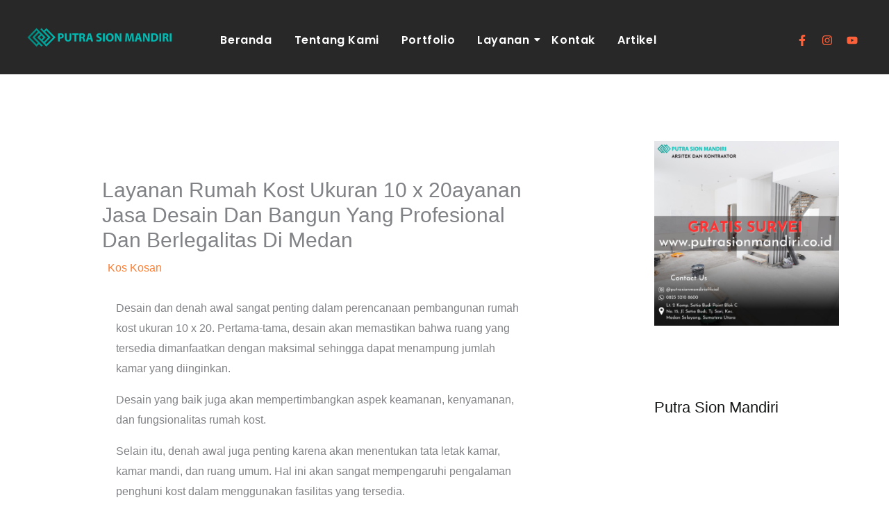

--- FILE ---
content_type: text/html; charset=UTF-8
request_url: https://putrasionmandiri.co.id/layanan-rumah-kost-ukuran-10-x-20ayanan-jasa-desain/
body_size: 16294
content:
<!DOCTYPE html><html lang="en-US"><head><script data-no-optimize="1">var litespeed_docref=sessionStorage.getItem("litespeed_docref");litespeed_docref&&(Object.defineProperty(document,"referrer",{get:function(){return litespeed_docref}}),sessionStorage.removeItem("litespeed_docref"));</script> <meta charset="UTF-8"><meta name="viewport" content="width=device-width, initial-scale=1"><link rel="profile" href="https://gmpg.org/xfn/11"><meta name='robots' content='index, follow, max-image-preview:large, max-snippet:-1, max-video-preview:-1' /><title>Layanan Rumah Kost Ukuran 10 x 20ayanan Jasa Desain</title><meta name="description" content="Kost ukuran 10 x 20 adalah hunian sederhana yang terdiri dari ruang tidur, kamar mandi, dan ruang tamu-ruang makan." /><link rel="canonical" href="https://putrasionmandiri.co.id/layanan-rumah-kost-ukuran-10-x-20ayanan-jasa-desain/" /><meta property="og:locale" content="en_US" /><meta property="og:type" content="article" /><meta property="og:title" content="Layanan Rumah Kost Ukuran 10 x 20ayanan Jasa Desain" /><meta property="og:description" content="Kost ukuran 10 x 20 adalah hunian sederhana yang terdiri dari ruang tidur, kamar mandi, dan ruang tamu-ruang makan." /><meta property="og:url" content="https://putrasionmandiri.co.id/layanan-rumah-kost-ukuran-10-x-20ayanan-jasa-desain/" /><meta property="og:site_name" content="Putra Sion Mandiri" /><meta property="article:publisher" content="https://www.facebook.com/PUTRA-SION-Mandiri-262213177649464/" /><meta property="article:published_time" content="2023-03-30T06:51:21+00:00" /><meta property="article:modified_time" content="2024-09-13T06:09:29+00:00" /><meta name="author" content="adminweb" /><meta name="twitter:card" content="summary_large_image" /><meta name="twitter:label1" content="Written by" /><meta name="twitter:data1" content="adminweb" /><meta name="twitter:label2" content="Est. reading time" /><meta name="twitter:data2" content="5 minutes" /><link rel='dns-prefetch' href='//fonts.googleapis.com' /><link rel="alternate" type="application/rss+xml" title="Putra Sion Mandiri &raquo; Feed" href="https://putrasionmandiri.co.id/feed/" /><link rel="alternate" type="application/rss+xml" title="Putra Sion Mandiri &raquo; Comments Feed" href="https://putrasionmandiri.co.id/comments/feed/" /><link rel="alternate" title="oEmbed (JSON)" type="application/json+oembed" href="https://putrasionmandiri.co.id/wp-json/oembed/1.0/embed?url=https%3A%2F%2Fputrasionmandiri.co.id%2Flayanan-rumah-kost-ukuran-10-x-20ayanan-jasa-desain%2F" /><link rel="alternate" title="oEmbed (XML)" type="text/xml+oembed" href="https://putrasionmandiri.co.id/wp-json/oembed/1.0/embed?url=https%3A%2F%2Fputrasionmandiri.co.id%2Flayanan-rumah-kost-ukuran-10-x-20ayanan-jasa-desain%2F&#038;format=xml" /><link data-optimized="2" rel="stylesheet" href="https://putrasionmandiri.co.id/wp-content/litespeed/css/f1decda0b870d1375932c8ac47c0757e.css?ver=a3626" /> <script data-cfasync="false" src="https://putrasionmandiri.co.id/wp-includes/js/jquery/jquery.min.js" id="jquery-core-js"></script> <script data-cfasync="false" src="https://putrasionmandiri.co.id/wp-includes/js/jquery/jquery-migrate.min.js" id="jquery-migrate-js"></script> <script id="jquery-js-after" type="litespeed/javascript">!function($){"use strict";$(document).ready(function(){$(this).scrollTop()>100&&$(".hfe-scroll-to-top-wrap").removeClass("hfe-scroll-to-top-hide"),$(window).scroll(function(){$(this).scrollTop()<100?$(".hfe-scroll-to-top-wrap").fadeOut(300):$(".hfe-scroll-to-top-wrap").fadeIn(300)}),$(".hfe-scroll-to-top-wrap").on("click",function(){$("html, body").animate({scrollTop:0},300);return!1})})}(jQuery);!function($){'use strict';$(document).ready(function(){var bar=$('.hfe-reading-progress-bar');if(!bar.length)return;$(window).on('scroll',function(){var s=$(window).scrollTop(),d=$(document).height()-$(window).height(),p=d?s/d*100:0;bar.css('width',p+'%')})})}(jQuery)</script> <link rel="https://api.w.org/" href="https://putrasionmandiri.co.id/wp-json/" /><link rel="alternate" title="JSON" type="application/json" href="https://putrasionmandiri.co.id/wp-json/wp/v2/posts/18531" /><link rel="EditURI" type="application/rsd+xml" title="RSD" href="https://putrasionmandiri.co.id/xmlrpc.php?rsd" /><meta name="generator" content="WordPress 6.9" /><link rel='shortlink' href='https://putrasionmandiri.co.id/?p=18531' />
 <script type="litespeed/javascript">!function(f,b,e,v,n,t,s){if(f.fbq)return;n=f.fbq=function(){n.callMethod?n.callMethod.apply(n,arguments):n.queue.push(arguments)};if(!f._fbq)f._fbq=n;n.push=n;n.loaded=!0;n.version='2.0';n.queue=[];t=b.createElement(e);t.async=!0;t.src=v;s=b.getElementsByTagName(e)[0];s.parentNode.insertBefore(t,s)}(window,document,'script','https://connect.facebook.net/en_US/fbevents.js');fbq('init','692879327160948');fbq('track','PageView')</script> <noscript><img height="1" width="1" style="display:none"
src="https://www.facebook.com/tr?id=692879327160948&ev=PageView&noscript=1"
/></noscript><meta name="generator" content="Elementor 3.34.1; features: e_font_icon_svg, additional_custom_breakpoints; settings: css_print_method-external, google_font-enabled, font_display-auto"> <script type="litespeed/javascript">!function(f,b,e,v,n,t,s){if(f.fbq)return;n=f.fbq=function(){n.callMethod?n.callMethod.apply(n,arguments):n.queue.push(arguments)};if(!f._fbq)f._fbq=n;n.push=n;n.loaded=!0;n.version='2.0';n.queue=[];t=b.createElement(e);t.async=!0;t.src=v;s=b.getElementsByTagName(e)[0];s.parentNode.insertBefore(t,s)}(window,document,'script','https://connect.facebook.net/en_US/fbevents.js');fbq('init','692879327160948');fbq('track','PageView')</script> <noscript><img height="1" width="1" style="display:none"
src="https://www.facebook.com/tr?id=692879327160948&ev=PageView&noscript=1"
/></noscript><meta name="google-site-verification" content="J64h0wCcvlcRxh6OTNwRNHIYwg9EM0n6YD7T0Qs7Mbs" /><link rel="icon" href="https://putrasionmandiri.co.id/wp-content/uploads/2024/07/cropped-android-chrome-192x192-1-32x32.png" sizes="32x32" /><link rel="icon" href="https://putrasionmandiri.co.id/wp-content/uploads/2024/07/cropped-android-chrome-192x192-1-192x192.png" sizes="192x192" /><link rel="apple-touch-icon" href="https://putrasionmandiri.co.id/wp-content/uploads/2024/07/cropped-android-chrome-192x192-1-180x180.png" /><meta name="msapplication-TileImage" content="https://putrasionmandiri.co.id/wp-content/uploads/2024/07/cropped-android-chrome-192x192-1-270x270.png" /></head><body   class="wp-singular post-template-default single single-post postid-18531 single-format-standard wp-custom-logo wp-embed-responsive wp-theme-astra ehf-header ehf-template-astra ehf-stylesheet-astra ast-desktop ast-separate-container ast-two-container ast-right-sidebar astra-4.11.14 ast-blog-single-style-1 ast-single-post ast-inherit-site-logo-transparent ast-hfb-header ast-normal-title-enabled elementor-default elementor-kit-31774"><a
class="skip-link screen-reader-text"
href="#content">
Skip to content</a><div
class="hfeed site" id="page"><header id="masthead"  ><p class="main-title bhf-hidden" ><a href="https://putrasionmandiri.co.id" title="Putra Sion Mandiri" rel="home">Putra Sion Mandiri</a></p><div data-elementor-type="wp-post" data-elementor-id="61178" class="elementor elementor-61178" data-elementor-post-type="elementor-hf"><section data-wpr-sticky-section="yes" data-wpr-position-type="sticky" data-wpr-position-offset="0" data-wpr-position-location="top" data-wpr-sticky-devices="desktop_sticky" data-wpr-custom-breakpoints="active" data-wpr-active-breakpoints="mobile_sticky tablet_sticky desktop_sticky" data-wpr-z-index="10" data-wpr-sticky-hide="" data-wpr-replace-header="" data-wpr-animation-duration="" data-wpr-sticky-type="sticky" class="elementor-section elementor-top-section elementor-element elementor-element-7d56b21c0 elementor-section-content-middle elementor-section-stretched wpr-sticky-section-yes elementor-section-boxed elementor-section-height-default elementor-section-height-default wpr-particle-no wpr-jarallax-no wpr-parallax-no" data-id="7d56b21c0" data-element_type="section" data-settings="{&quot;background_background&quot;:&quot;classic&quot;,&quot;stretch_section&quot;:&quot;section-stretched&quot;,&quot;position_offset&quot;:0,&quot;position_offset_tablet&quot;:0,&quot;position_offset_mobile&quot;:0}"><div class="elementor-container elementor-column-gap-no"><div class="elementor-column elementor-col-16 elementor-top-column elementor-element elementor-element-15d5ae01" data-id="15d5ae01" data-element_type="column"><div class="elementor-widget-wrap elementor-element-populated"><div class="elementor-element elementor-element-1c95583e wpr-logo-position-center elementor-widget elementor-widget-wpr-logo" data-id="1c95583e" data-element_type="widget" data-widget_type="wpr-logo.default"><div class="elementor-widget-container"><div class="wpr-logo elementor-clearfix"><picture class="wpr-logo-image">
<img data-lazyloaded="1" src="[data-uri]" width="700" height="156" data-src="https://putrasionmandiri.co.id/wp-content/uploads/2018/03/cropped-logo-psm-1-1.png" alt=""><a class="wpr-logo-url" rel="home" aria-label="" href="https://putrasionmandiri.co.id/"></a>
</picture>
<a class="wpr-logo-url" rel="home" aria-label="" href="https://putrasionmandiri.co.id/"></a></div></div></div></div></div><div class="elementor-column elementor-col-66 elementor-top-column elementor-element elementor-element-3cacb98f" data-id="3cacb98f" data-element_type="column"><div class="elementor-widget-wrap elementor-element-populated"><div class="elementor-element elementor-element-42b5b794 wpr-main-menu-align-center wpr-main-menu-align--tabletright wpr-main-menu-align--mobileleft wpr-pointer-underline wpr-pointer-line-fx wpr-pointer-fx-fade wpr-sub-icon-caret-down wpr-sub-menu-fx-fade wpr-nav-menu-bp-mobile wpr-mobile-menu-full-width wpr-mobile-menu-item-align-center wpr-mobile-toggle-v1 wpr-sub-divider-yes wpr-mobile-divider-yes elementor-widget elementor-widget-wpr-nav-menu" data-id="42b5b794" data-element_type="widget" data-settings="{&quot;menu_layout&quot;:&quot;horizontal&quot;}" data-widget_type="wpr-nav-menu.default"><div class="elementor-widget-container"><nav class="wpr-nav-menu-container wpr-nav-menu-horizontal" data-trigger="hover"><ul id="menu-1-42b5b794" class="wpr-nav-menu"><li class="menu-item menu-item-type-custom menu-item-object-custom menu-item-home menu-item-54059"><a href="https://putrasionmandiri.co.id/" class="wpr-menu-item wpr-pointer-item menu-link">Beranda</a></li><li class="menu-item menu-item-type-custom menu-item-object-custom menu-item-54050"><a href="https://putrasionmandiri.co.id/kontraktor-medan-about/" class="wpr-menu-item wpr-pointer-item menu-link">Tentang Kami</a></li><li class="menu-item menu-item-type-custom menu-item-object-custom menu-item-54056"><a href="https://putrasionmandiri.co.id/kontraktor-medan-portfolio" class="wpr-menu-item wpr-pointer-item menu-link">Portfolio</a></li><li class="unclickable menu-item menu-item-type-custom menu-item-object-custom menu-item-has-children menu-item-53163"><a aria-haspopup="true" aria-expanded="false" href="#" class="wpr-menu-item wpr-pointer-item">Layanan<i class="wpr-sub-icon fas" aria-hidden="true"></i></a><ul class="sub-menu wpr-sub-menu"><li class="menu-item menu-item-type-custom menu-item-object-custom menu-item-54052"><a href="https://putrasionmandiri.co.id/jasa-arsitek" class="wpr-sub-menu-item menu-link">Jasa Arsitek</a></li><li class="menu-item menu-item-type-custom menu-item-object-custom menu-item-54053"><a href="https://putrasionmandiri.co.id/jasa-bangun-rumah/" class="wpr-sub-menu-item menu-link">Jasa Bangun Rumah</a></li><li class="menu-item menu-item-type-custom menu-item-object-custom menu-item-54054"><a href="https://putrasionmandiri.co.id/jasa-renovasi-rumah/" class="wpr-sub-menu-item menu-link">Jasa Renovasi Rumah</a></li><li class="menu-item menu-item-type-custom menu-item-object-custom menu-item-54055"><a href="https://putrasionmandiri.co.id/jasa-pengurusan-imb/" class="wpr-sub-menu-item menu-link">Jasa Mengurus IMB</a></li><li class="menu-item menu-item-type-custom menu-item-object-custom menu-item-54058"><a href="https://putrasionmandiri.co.id/jasa-kontraktor-medan/" class="wpr-sub-menu-item menu-link">Jasa Kontraktor</a></li></ul></li><li class="menu-item menu-item-type-custom menu-item-object-custom menu-item-54051"><a href="https://putrasionmandiri.co.id/kontraktor-medan-contact/" class="wpr-menu-item wpr-pointer-item menu-link">Kontak</a></li><li class="menu-item menu-item-type-custom menu-item-object-custom menu-item-54057"><a href="https://putrasionmandiri.co.id/kontraktor-medan-artikel/" class="wpr-menu-item wpr-pointer-item menu-link">Artikel</a></li></ul></nav><nav class="wpr-mobile-nav-menu-container"><div class="wpr-mobile-toggle-wrap"><div class="wpr-mobile-toggle"><span class="wpr-mobile-toggle-line"></span><span class="wpr-mobile-toggle-line"></span><span class="wpr-mobile-toggle-line"></span></div></div><ul id="mobile-menu-2-42b5b794" class="wpr-mobile-nav-menu"><li class="menu-item menu-item-type-custom menu-item-object-custom menu-item-home menu-item-54059"><a href="https://putrasionmandiri.co.id/" class="wpr-mobile-menu-item menu-link">Beranda</a></li><li class="menu-item menu-item-type-custom menu-item-object-custom menu-item-54050"><a href="https://putrasionmandiri.co.id/kontraktor-medan-about/" class="wpr-mobile-menu-item menu-link">Tentang Kami</a></li><li class="menu-item menu-item-type-custom menu-item-object-custom menu-item-54056"><a href="https://putrasionmandiri.co.id/kontraktor-medan-portfolio" class="wpr-mobile-menu-item menu-link">Portfolio</a></li><li class="unclickable menu-item menu-item-type-custom menu-item-object-custom menu-item-has-children menu-item-53163"><a aria-expanded="false" href="#" class="wpr-mobile-menu-item menu-link">Layanan<span role="application" class="dropdown-menu-toggle ast-header-navigation-arrow" tabindex="0" aria-expanded="false" aria-label="Menu Toggle" aria-haspopup="true"></span></a><ul class="sub-menu wpr-sub-menu"><li class="menu-item menu-item-type-custom menu-item-object-custom menu-item-54052"><a href="https://putrasionmandiri.co.id/jasa-arsitek" class="wpr-mobile-sub-menu-item menu-link">Jasa Arsitek</a></li><li class="menu-item menu-item-type-custom menu-item-object-custom menu-item-54053"><a href="https://putrasionmandiri.co.id/jasa-bangun-rumah/" class="wpr-mobile-sub-menu-item menu-link">Jasa Bangun Rumah</a></li><li class="menu-item menu-item-type-custom menu-item-object-custom menu-item-54054"><a href="https://putrasionmandiri.co.id/jasa-renovasi-rumah/" class="wpr-mobile-sub-menu-item menu-link">Jasa Renovasi Rumah</a></li><li class="menu-item menu-item-type-custom menu-item-object-custom menu-item-54055"><a href="https://putrasionmandiri.co.id/jasa-pengurusan-imb/" class="wpr-mobile-sub-menu-item menu-link">Jasa Mengurus IMB</a></li><li class="menu-item menu-item-type-custom menu-item-object-custom menu-item-54058"><a href="https://putrasionmandiri.co.id/jasa-kontraktor-medan/" class="wpr-mobile-sub-menu-item menu-link">Jasa Kontraktor</a></li></ul></li><li class="menu-item menu-item-type-custom menu-item-object-custom menu-item-54051"><a href="https://putrasionmandiri.co.id/kontraktor-medan-contact/" class="wpr-mobile-menu-item menu-link">Kontak</a></li><li class="menu-item menu-item-type-custom menu-item-object-custom menu-item-54057"><a href="https://putrasionmandiri.co.id/kontraktor-medan-artikel/" class="wpr-mobile-menu-item menu-link">Artikel</a></li></ul></nav></div></div></div></div><div class="elementor-column elementor-col-16 elementor-top-column elementor-element elementor-element-4445cce1 elementor-hidden-tablet elementor-hidden-phone" data-id="4445cce1" data-element_type="column"><div class="elementor-widget-wrap elementor-element-populated"><div class="elementor-element elementor-element-43415a8b e-grid-align-right elementor-shape-circle elementor-grid-0 elementor-widget elementor-widget-social-icons" data-id="43415a8b" data-element_type="widget" data-widget_type="social-icons.default"><div class="elementor-widget-container"><div class="elementor-social-icons-wrapper elementor-grid" role="list">
<span class="elementor-grid-item" role="listitem">
<a class="elementor-icon elementor-social-icon elementor-social-icon-facebook-f elementor-repeater-item-e1f31da" href="https://www.facebook.com/share/1CCUQSoJ89/" target="_blank">
<span class="elementor-screen-only">Facebook-f</span>
<svg aria-hidden="true" class="e-font-icon-svg e-fab-facebook-f" viewBox="0 0 320 512" xmlns="http://www.w3.org/2000/svg"><path d="M279.14 288l14.22-92.66h-88.91v-60.13c0-25.35 12.42-50.06 52.24-50.06h40.42V6.26S260.43 0 225.36 0c-73.22 0-121.08 44.38-121.08 124.72v70.62H22.89V288h81.39v224h100.17V288z"></path></svg>					</a>
</span>
<span class="elementor-grid-item" role="listitem">
<a class="elementor-icon elementor-social-icon elementor-social-icon-instagram elementor-repeater-item-580ff56" href="https://www.instagram.com/putrasionmandiriofficial?igsh=MWRvaXJuZnVjc2JkbQ==" target="_blank">
<span class="elementor-screen-only">Instagram</span>
<svg aria-hidden="true" class="e-font-icon-svg e-fab-instagram" viewBox="0 0 448 512" xmlns="http://www.w3.org/2000/svg"><path d="M224.1 141c-63.6 0-114.9 51.3-114.9 114.9s51.3 114.9 114.9 114.9S339 319.5 339 255.9 287.7 141 224.1 141zm0 189.6c-41.1 0-74.7-33.5-74.7-74.7s33.5-74.7 74.7-74.7 74.7 33.5 74.7 74.7-33.6 74.7-74.7 74.7zm146.4-194.3c0 14.9-12 26.8-26.8 26.8-14.9 0-26.8-12-26.8-26.8s12-26.8 26.8-26.8 26.8 12 26.8 26.8zm76.1 27.2c-1.7-35.9-9.9-67.7-36.2-93.9-26.2-26.2-58-34.4-93.9-36.2-37-2.1-147.9-2.1-184.9 0-35.8 1.7-67.6 9.9-93.9 36.1s-34.4 58-36.2 93.9c-2.1 37-2.1 147.9 0 184.9 1.7 35.9 9.9 67.7 36.2 93.9s58 34.4 93.9 36.2c37 2.1 147.9 2.1 184.9 0 35.9-1.7 67.7-9.9 93.9-36.2 26.2-26.2 34.4-58 36.2-93.9 2.1-37 2.1-147.8 0-184.8zM398.8 388c-7.8 19.6-22.9 34.7-42.6 42.6-29.5 11.7-99.5 9-132.1 9s-102.7 2.6-132.1-9c-19.6-7.8-34.7-22.9-42.6-42.6-11.7-29.5-9-99.5-9-132.1s-2.6-102.7 9-132.1c7.8-19.6 22.9-34.7 42.6-42.6 29.5-11.7 99.5-9 132.1-9s102.7-2.6 132.1 9c19.6 7.8 34.7 22.9 42.6 42.6 11.7 29.5 9 99.5 9 132.1s2.7 102.7-9 132.1z"></path></svg>					</a>
</span>
<span class="elementor-grid-item" role="listitem">
<a class="elementor-icon elementor-social-icon elementor-social-icon-youtube elementor-repeater-item-1bc66d4" href="https://www.youtube.com/@putrasionmandiri8064" target="_blank">
<span class="elementor-screen-only">Youtube</span>
<svg aria-hidden="true" class="e-font-icon-svg e-fab-youtube" viewBox="0 0 576 512" xmlns="http://www.w3.org/2000/svg"><path d="M549.655 124.083c-6.281-23.65-24.787-42.276-48.284-48.597C458.781 64 288 64 288 64S117.22 64 74.629 75.486c-23.497 6.322-42.003 24.947-48.284 48.597-11.412 42.867-11.412 132.305-11.412 132.305s0 89.438 11.412 132.305c6.281 23.65 24.787 41.5 48.284 47.821C117.22 448 288 448 288 448s170.78 0 213.371-11.486c23.497-6.321 42.003-24.171 48.284-47.821 11.412-42.867 11.412-132.305 11.412-132.305s0-89.438-11.412-132.305zm-317.51 213.508V175.185l142.739 81.205-142.739 81.201z"></path></svg>					</a>
</span></div></div></div></div></div></div></section></div></header><div id="content" class="site-content"><div class="ast-container"><div id="primary" class="content-area primary"><main id="main" class="site-main"><article
class="post-18531 post type-post status-publish format-standard hentry category-kos-kosan ast-article-single" id="post-18531"  ><div class="ast-post-format- ast-no-thumb single-layout-1"><header class="entry-header ast-no-thumbnail"><h1 class="entry-title" >Layanan Rumah Kost Ukuran 10 x 20ayanan Jasa Desain Dan Bangun Yang Profesional Dan Berlegalitas Di Medan</h1><div class="entry-meta"> / <span class="ast-terms-link"><a href="https://putrasionmandiri.co.id/category/kos-kosan/" class="">Kos Kosan</a></span> / By <span class="posted-by vcard author"   >			<a title="View all posts by adminweb"
href="https://putrasionmandiri.co.id/author/adminweb/" rel="author"
class="url fn n" 				>
<span
class="author-name" 				>
adminweb			</span>
</a>
</span></div></header><div class="entry-content clear"
><p>Desain dan denah awal sangat penting dalam perencanaan pembangunan rumah kost ukuran 10 x 20. Pertama-tama, desain akan memastikan bahwa ruang yang tersedia dimanfaatkan dengan maksimal sehingga dapat menampung jumlah kamar yang diinginkan.</p><p>Desain yang baik juga akan mempertimbangkan aspek keamanan, kenyamanan, dan fungsionalitas rumah kost.</p><p>Selain itu, denah awal juga penting karena akan menentukan tata letak kamar, kamar mandi, dan ruang umum. Hal ini akan sangat mempengaruhi pengalaman penghuni kost dalam menggunakan fasilitas yang tersedia.</p><p>Denah awal yang baik akan memperhatikan aksesibilitas ruangan, memastikan kamar-kamar dapat dijangkau dengan mudah, serta memperhatikan penempatan fasilitas umum seperti dapur dan ruang tamu agar mudah diakses oleh semua penghuni.</p><p>Dalam perencanaan pembangunan rumah kost, desain dan denah awal juga harus mempertimbangkan aspek keuangan. Desain yang terlalu rumit atau denah yang terlalu kompleks dapat meningkatkan biaya pembangunan.</p><p>Oleh karena itu, desain yang sederhana namun efisien dapat menjadi solusi terbaik untuk memaksimalkan penggunaan ruang tanah dan meminimalkan biaya pembangunan.</p><p>Secara keseluruhan, desain dan denah awal yang baik dalam perencanaan pembangunan rumah kost ukuran 10 x 20 sangat penting untuk memastikan bahwa ruang yang tersedia dimanfaatkan secara maksimal, pengalaman penghuni kost terjamin, dan biaya pembangunan dapat diminimalkan.</p><h2>6 Langkah Dalam Memilih Desain Untuk Rumah Kost Ukuran 10 x 20</h2><p>Sebagai konsultan dalam mendesain rumah, ada 6 langkah yang dapat diambil untuk memilih desain rumah kost ukuran 10 x 20 yang tepat:</p><h3>1. Identifikasi kebutuhan dan tujuan:</h3><p>Pertama-tama, identifikasi kebutuhan dan tujuan dalam pembangunan rumah kost ukuran 10 x 20. Berapa jumlah kamar yang diinginkan? Apa jenis fasilitas umum yang ingin disediakan? Apakah untuk investasi atau untuk disewakan?</p><h3>2. Tentukan gaya arsitektur:</h3><p>Pilihlah gaya arsitektur yang sesuai dengan kebutuhan dan keinginan Anda. Misalnya, apakah ingin membangun rumah kost dengan gaya minimalis, modern, klasik, atau tradisional.</p><h3>3. Pertimbangkan ketersediaan lahan:</h3><p>Pertimbangkan ketersediaan lahan dan lokasi dalam memilih desain rumah kost. Pastikan bahwa desain yang dipilih sesuai dengan ukuran dan bentuk lahan yang tersedia.</p><h3>4. Perhatikan fungsi dan efisiensi ruang</h3><p>Pastikan desain rumah kost memperhatikan fungsi dan efisiensi ruang agar dapat menampung jumlah kamar yang diinginkan dan fasilitas umum yang diperlukan dengan maksimal.</p><h3>5. Pilih desain yang aman dan nyaman</h3><p>Pastikan bahwa desain rumah kost aman dan nyaman bagi penghuni. Hal ini meliputi aspek keamanan dari segi struktur bangunan dan aspek kenyamanan dari segi pencahayaan, sirkulasi udara, dan kebisingan.</p><h3>6. Pertimbangkan biaya pembangunan</h3><p>Terakhir, pertimbangkan biaya pembangunan dalam memilih desain rumah kost. Pilihlah desain yang efisien dan dapat meminimalkan biaya pembangunan tanpa mengorbankan kualitas bangunan.</p><p>Dalam memilih desain rumah kost ukuran 10 x 20, langkah-langkah di atas dapat membantu untuk memilih desain yang sesuai dengan kebutuhan, aman, nyaman, dan efisien secara biaya.</p><h2>6 Kesalahan Dalam membangun menjadi Rumah Kost Ukuran 10 x 20</h2><p>Sebagai kontraktor berpengalaman, ada 6 kesalahan umum dalam membangun rumah kost ukuran 10 x 20 yang sering terjadi:</p><ol><li>Tidak mempertimbangkan ketersediaan lahan secara matang: Kesalahan umum yang sering terjadi adalah tidak mempertimbangkan ketersediaan lahan secara matang sebelum membangun rumah kost. Hal ini dapat mengakibatkan penempatan kamar dan fasilitas umum yang tidak sesuai dan kurang optimal.</li><li>Tidak memperhitungkan anggaran dengan matang: Salah satu kesalahan yang sering terjadi dalam membangun rumah kost adalah tidak memperhitungkan anggaran secara matang. Hal ini dapat menyebabkan biaya pembangunan menjadi lebih tinggi dari perkiraan dan mengurangi profitabilitas dari investasi tersebut.</li><li>Tidak memperhatikan aspek keamanan: Penting untuk memperhatikan aspek keamanan dalam membangun rumah kost. Tidak memperhatikan aspek keamanan bisa menjadi celah bagi orang yang tidak bertanggung jawab untuk masuk ke dalam properti dan merugikan penghuni.</li><li>Tidak memperhatikan aspek kenyamanan: Aspek kenyamanan juga penting dalam membangun rumah kost. Tidak memperhatikan aspek kenyamanan seperti ventilasi udara, pencahayaan dan kebisingan dapat membuat penghuni tidak nyaman dan menurunkan nilai properti.</li><li>Tidak mempertimbangkan aspek perizinan: Ada beberapa perizinan yang diperlukan untuk membangun rumah kost, seperti perizinan pembangunan dan perizinan penggunaan lahan. Tidak mempertimbangkan aspek perizinan ini dapat menyebabkan masalah hukum di kemudian hari.</li><li>Kurang memperhatikan kebutuhan penghuni: Terakhir, salah satu kesalahan yang sering terjadi adalah kurang memperhatikan kebutuhan penghuni dalam membangun rumah kost. Hal ini dapat menyebabkan penghuni tidak merasa nyaman dan memilih untuk tidak memperpanjang kontrak sewa mereka, yang berdampak pada profitabilitas dari investasi tersebut.</li></ol><p>Dalam membangun rumah kost ukuran 10 x 20, penting untuk memperhatikan aspek ketersediaan lahan, anggaran, keamanan, kenyamanan, perizinan, dan kebutuhan penghuni agar dapat meminimalkan risiko kesalahan dan memaksimalkan keuntungan dari investasi tersebut.</p><h2>Layanan Jasa Rumah Kost Ukuran 10 x 20 Dan Kontraktor Bangun Terbaik Dan Berpengalaman DI Medan</h2><p>Ada beberapa alasan mengapa Anda harus memilih CV. Putra Sion Mandiri sebagai perusahaan jasa arsitek dan kontraktor terbaik di Medan untuk membangun rumah kost ukuran 10 x 20, diantaranya:</p><ol><li>Pengalaman yang Luas dan Profesionalisme yang Tinggi: CV. Putra Sion Mandiri telah berpengalaman lebih dari 12 tahun dalam bidang arsitektur dan konstruksi, dan telah menyelesaikan banyak proyek bangunan baik di sektor publik maupun swasta. Kami memiliki tim profesional yang handal dan ahli dalam bidang mereka masing-masing, sehingga mampu memberikan hasil yang memuaskan bagi para klien.</li><li>Kualitas dan Kepuasan Pelanggan Terjamin: Kami selalu berkomitmen untuk memberikan hasil yang berkualitas dan memuaskan bagi para pelanggan. Kami memastikan setiap proyek yang kami kerjakan, termasuk pembangunan rumah kost ukuran 10 x 20, memenuhi standar kualitas yang tinggi dan sesuai dengan kebutuhan dan keinginan pelanggan.</li><li>Memiliki Layanan yang Komprehensif: Kami menyediakan layanan yang komprehensif, mulai dari konsultasi awal hingga pelaksanaan pembangunan, termasuk desain, perencanaan, pengadaan bahan, dan pelaksanaan konstruksi. Kami akan bekerja sama dengan Anda untuk memastikan bahwa rumah kost yang dibangun memenuhi semua kebutuhan dan harapan Anda.</li><li>Harga yang Bersaing dan Transparan: Kami menyadari bahwa biaya pembangunan rumah kost ukuran 10 x 20 bisa menjadi besar, oleh karena itu kami selalu berusaha untuk memberikan harga yang bersaing dan transparan kepada para pelanggan. Kami akan memberikan estimasi biaya yang akurat dan terperinci sejak awal sehingga tidak akan ada biaya yang tersembunyi atau tidak diinginkan selama proses pembangunan.</li></ol><p>Dengan mengandalkan CV. Putra Sion Mandiri, Anda dapat merasa tenang dan yakin bahwa pembangunan rumah kost ukuran 10 x 20 Anda akan dikerjakan oleh perusahaan jasa arsitek dan kontraktor terbaik di Medan yang berpengalaman dan profesional, dan akan memberikan hasil yang memuaskan dan sesuai dengan keinginan Anda.</p></div></div></article><nav class="navigation post-navigation" aria-label="Posts"><div class="nav-links"><div class="nav-previous"><a title="Layanan Jasa Desain Dan Bangun Rumah Kos Memanjang Yang Profesional Dan Berlegalitas Di Medan" href="https://putrasionmandiri.co.id/layanan-jasa-desain-dan-bangun-rumah-kos-memanjang/" rel="prev"><span class="ast-left-arrow" aria-hidden="true">&larr;</span> Previous Post</a></div><div class="nav-next"><a title="Layanan Jasa Desain Dan Bangun Rumah Japandi Yang Profesional Dan Berlegalitas Di Medan" href="https://putrasionmandiri.co.id/layanan-jasa-desain-dan-bangun-rumah-japandi-yang-profesional-dan-berlegalitas-di-medan/" rel="next">Next Post <span class="ast-right-arrow" aria-hidden="true">&rarr;</span></a></div></div></nav></main></div><div class="widget-area secondary" id="secondary"  ><div class="sidebar-main" ><aside id="block-14" class="widget widget_block"><div class="wp-block-group is-layout-constrained wp-block-group-is-layout-constrained"><figure class="wp-block-image wp-image-50581 size-medium"><img data-lazyloaded="1" src="[data-uri]" fetchpriority="high" decoding="async" width="300" height="300" data-src="https://putrasionmandiri.co.id/wp-content/uploads/2024/09/42-300x300.png" alt="Poster gratis survei" class="wp-image-50581" data-srcset="https://putrasionmandiri.co.id/wp-content/uploads/2024/09/42-300x300.png 300w, https://putrasionmandiri.co.id/wp-content/uploads/2024/09/42-1030x1030.png 1030w, https://putrasionmandiri.co.id/wp-content/uploads/2024/09/42-80x80.png 80w, https://putrasionmandiri.co.id/wp-content/uploads/2024/09/42-768x768.png 768w, https://putrasionmandiri.co.id/wp-content/uploads/2024/09/42-600x600.png 600w, https://putrasionmandiri.co.id/wp-content/uploads/2024/09/42-870x870.png 870w, https://putrasionmandiri.co.id/wp-content/uploads/2024/09/42-640x640.png 640w, https://putrasionmandiri.co.id/wp-content/uploads/2024/09/42-480x480.png 480w, https://putrasionmandiri.co.id/wp-content/uploads/2024/09/42-140x140.png 140w, https://putrasionmandiri.co.id/wp-content/uploads/2024/09/42-100x100.png 100w, https://putrasionmandiri.co.id/wp-content/uploads/2024/09/42.png 1080w" data-sizes="(max-width: 300px) 100vw, 300px" /></figure></div></aside><aside id="block-5" class="widget widget_block"><h2 class="wp-block-heading">Putra Sion Mandiri</h2></aside><aside id="block-13" class="widget widget_block"><div class="wp-block-group alignfull is-layout-constrained wp-block-group-is-layout-constrained"></div></aside></div></div></div></div><footer
class="site-footer" id="colophon"   itemid="#colophon"><div class="site-primary-footer-wrap ast-builder-grid-row-container site-footer-focus-item ast-builder-grid-row-full ast-builder-grid-row-tablet-full ast-builder-grid-row-mobile-full ast-footer-row-stack ast-footer-row-tablet-stack ast-footer-row-mobile-stack" data-section="section-primary-footer-builder"><div class="ast-builder-grid-row-container-inner"><div class="ast-builder-footer-grid-columns site-primary-footer-inner-wrap ast-builder-grid-row"><div class="site-footer-primary-section-1 site-footer-section site-footer-section-1"><div class="footer-widget-area widget-area site-footer-focus-item ast-footer-html-1" data-section="section-fb-html-1"><div class="ast-header-html inner-link-style-"><div class="ast-builder-html-element"><div data-elementor-type="wp-post" data-elementor-id="61029" class="elementor elementor-61029" data-elementor-post-type="elementor-hf"><section class="elementor-section elementor-top-section elementor-element elementor-element-77e945710 elementor-section-boxed elementor-section-height-default elementor-section-height-default wpr-particle-no wpr-jarallax-no wpr-parallax-no wpr-sticky-section-no" data-id="77e945710" data-element_type="section"><div class="elementor-container elementor-column-gap-default"><div class="elementor-column elementor-col-100 elementor-top-column elementor-element elementor-element-4126b8c1" data-id="4126b8c1" data-element_type="column"><div class="elementor-widget-wrap elementor-element-populated"><div class="elementor-element elementor-element-672e0734 elementor-grid-0 elementor-widget elementor-widget-wpr-sharing-buttons" data-id="672e0734" data-element_type="widget" data-widget_type="wpr-sharing-buttons.default"><div class="elementor-widget-container"><div class="wpr-sharing-buttons elementor-grid wpr-sharing-official wpr-sharing-label-off wpr-sharing-label-tr"><div class="elementor-grid-item"><a href="https://www.facebook.com/sharer.php?u=https://putrasionmandiri.co.id/layanan-rumah-kost-ukuran-10-x-20ayanan-jasa-desain/" class="wpr-sharing-icon wpr-sharing-facebook-f" title="" target="_blank"><i class="fab fa-facebook-f"></i></a></div><div class="elementor-grid-item"><a href="https://twitter.com/intent/tweet?url=https://putrasionmandiri.co.id/layanan-rumah-kost-ukuran-10-x-20ayanan-jasa-desain/" class="wpr-sharing-icon wpr-sharing-twitter" title="" target="_blank"><i class="fab fa-twitter"></i></a></div><div class="elementor-grid-item"><a href="https://tumblr.com/share/link?url=https://putrasionmandiri.co.id/layanan-rumah-kost-ukuran-10-x-20ayanan-jasa-desain/" class="wpr-sharing-icon wpr-sharing-tumblr" title="" target="_blank"><i class="fab fa-tumblr"></i></a></div><div class="elementor-grid-item"><a href="https://api.whatsapp.com/send?text=*Layanan Rumah Kost Ukuran 10 x 20ayanan Jasa Desain Dan Bangun Yang Profesional Dan Berlegalitas Di Medan*%0ahttps://putrasionmandiri.co.id/layanan-rumah-kost-ukuran-10-x-20ayanan-jasa-desain/" class="wpr-sharing-icon wpr-sharing-whatsapp" title="" target="_blank"><i class="fab fa-whatsapp"></i></a></div></div></div></div></div></div></div></section><div class="elementor-element elementor-element-786df96 e-flex e-con-boxed wpr-particle-no wpr-jarallax-no wpr-parallax-no wpr-sticky-section-no e-con e-parent" data-id="786df96" data-element_type="container"><div class="e-con-inner"><div class="elementor-element elementor-element-6444a2b elementor-widget elementor-widget-spacer" data-id="6444a2b" data-element_type="widget" data-widget_type="spacer.default"><div class="elementor-widget-container"><div class="elementor-spacer"><div class="elementor-spacer-inner"></div></div></div></div></div></div><div class="elementor-element elementor-element-a3d0dfd e-flex e-con-boxed wpr-particle-no wpr-jarallax-no wpr-parallax-no wpr-sticky-section-no e-con e-parent" data-id="a3d0dfd" data-element_type="container"><div class="e-con-inner"><div class="elementor-element elementor-element-fc518d2 e-con-full e-flex wpr-particle-no wpr-jarallax-no wpr-parallax-no wpr-sticky-section-no e-con e-child" data-id="fc518d2" data-element_type="container"><div class="elementor-element elementor-element-8dc54d4 elementor-widget elementor-widget-image" data-id="8dc54d4" data-element_type="widget" data-widget_type="image.default"><div class="elementor-widget-container">
<img data-lazyloaded="1" src="[data-uri]" width="700" height="156" data-src="https://putrasionmandiri.co.id/wp-content/uploads/2018/03/cropped-logo-psm-1.png" class="attachment-large size-large wp-image-52366" alt="" data-srcset="https://putrasionmandiri.co.id/wp-content/uploads/2018/03/cropped-logo-psm-1.png 700w, https://putrasionmandiri.co.id/wp-content/uploads/2018/03/cropped-logo-psm-1-300x67.png 300w, https://putrasionmandiri.co.id/wp-content/uploads/2018/03/cropped-logo-psm-1-310x69.png 310w" data-sizes="(max-width: 700px) 100vw, 700px" /></div></div><div class="elementor-element elementor-element-3c00187 elementor-widget elementor-widget-text-editor" data-id="3c00187" data-element_type="widget" data-widget_type="text-editor.default"><div class="elementor-widget-container"><p>Perusahaan yang bergerak di bidang arsitek dan konstruksi umum. Kami sepenuh hati melayani dalam pekerjaan kami dan menjadi pionir utama dalam kemajuan konstruksi di Kota Medan.</p></div></div><div class="elementor-element elementor-element-62091b9 elementor-shape-circle elementor-grid-0 e-grid-align-center elementor-widget elementor-widget-social-icons" data-id="62091b9" data-element_type="widget" data-widget_type="social-icons.default"><div class="elementor-widget-container"><div class="elementor-social-icons-wrapper elementor-grid" role="list">
<span class="elementor-grid-item" role="listitem">
<a class="elementor-icon elementor-social-icon elementor-social-icon-facebook elementor-repeater-item-7ed9345" href="https://www.facebook.com/share/1CCUQSoJ89/" target="_blank">
<span class="elementor-screen-only">Facebook</span>
<svg aria-hidden="true" class="e-font-icon-svg e-fab-facebook" viewBox="0 0 512 512" xmlns="http://www.w3.org/2000/svg"><path d="M504 256C504 119 393 8 256 8S8 119 8 256c0 123.78 90.69 226.38 209.25 245V327.69h-63V256h63v-54.64c0-62.15 37-96.48 93.67-96.48 27.14 0 55.52 4.84 55.52 4.84v61h-31.28c-30.8 0-40.41 19.12-40.41 38.73V256h68.78l-11 71.69h-57.78V501C413.31 482.38 504 379.78 504 256z"></path></svg>					</a>
</span>
<span class="elementor-grid-item" role="listitem">
<a class="elementor-icon elementor-social-icon elementor-social-icon-instagram elementor-repeater-item-eea72e2" href="https://www.instagram.com/putrasionmandiriofficial?igsh=MWRvaXJuZnVjc2JkbQ==" target="_blank">
<span class="elementor-screen-only">Instagram</span>
<svg aria-hidden="true" class="e-font-icon-svg e-fab-instagram" viewBox="0 0 448 512" xmlns="http://www.w3.org/2000/svg"><path d="M224.1 141c-63.6 0-114.9 51.3-114.9 114.9s51.3 114.9 114.9 114.9S339 319.5 339 255.9 287.7 141 224.1 141zm0 189.6c-41.1 0-74.7-33.5-74.7-74.7s33.5-74.7 74.7-74.7 74.7 33.5 74.7 74.7-33.6 74.7-74.7 74.7zm146.4-194.3c0 14.9-12 26.8-26.8 26.8-14.9 0-26.8-12-26.8-26.8s12-26.8 26.8-26.8 26.8 12 26.8 26.8zm76.1 27.2c-1.7-35.9-9.9-67.7-36.2-93.9-26.2-26.2-58-34.4-93.9-36.2-37-2.1-147.9-2.1-184.9 0-35.8 1.7-67.6 9.9-93.9 36.1s-34.4 58-36.2 93.9c-2.1 37-2.1 147.9 0 184.9 1.7 35.9 9.9 67.7 36.2 93.9s58 34.4 93.9 36.2c37 2.1 147.9 2.1 184.9 0 35.9-1.7 67.7-9.9 93.9-36.2 26.2-26.2 34.4-58 36.2-93.9 2.1-37 2.1-147.8 0-184.8zM398.8 388c-7.8 19.6-22.9 34.7-42.6 42.6-29.5 11.7-99.5 9-132.1 9s-102.7 2.6-132.1-9c-19.6-7.8-34.7-22.9-42.6-42.6-11.7-29.5-9-99.5-9-132.1s-2.6-102.7 9-132.1c7.8-19.6 22.9-34.7 42.6-42.6 29.5-11.7 99.5-9 132.1-9s102.7-2.6 132.1 9c19.6 7.8 34.7 22.9 42.6 42.6 11.7 29.5 9 99.5 9 132.1s2.7 102.7-9 132.1z"></path></svg>					</a>
</span>
<span class="elementor-grid-item" role="listitem">
<a class="elementor-icon elementor-social-icon elementor-social-icon-youtube elementor-repeater-item-a5fa935" href="https://www.youtube.com/@putrasionmandiri8064" target="_blank">
<span class="elementor-screen-only">Youtube</span>
<svg aria-hidden="true" class="e-font-icon-svg e-fab-youtube" viewBox="0 0 576 512" xmlns="http://www.w3.org/2000/svg"><path d="M549.655 124.083c-6.281-23.65-24.787-42.276-48.284-48.597C458.781 64 288 64 288 64S117.22 64 74.629 75.486c-23.497 6.322-42.003 24.947-48.284 48.597-11.412 42.867-11.412 132.305-11.412 132.305s0 89.438 11.412 132.305c6.281 23.65 24.787 41.5 48.284 47.821C117.22 448 288 448 288 448s170.78 0 213.371-11.486c23.497-6.321 42.003-24.171 48.284-47.821 11.412-42.867 11.412-132.305 11.412-132.305s0-89.438-11.412-132.305zm-317.51 213.508V175.185l142.739 81.205-142.739 81.201z"></path></svg>					</a>
</span></div></div></div></div><div class="elementor-element elementor-element-4e4b422 e-con-full e-flex wpr-particle-no wpr-jarallax-no wpr-parallax-no wpr-sticky-section-no e-con e-child" data-id="4e4b422" data-element_type="container"><div class="elementor-element elementor-element-223afc5 wpr-feature-list-left wpr-feature-list-square wpr-feature-list-line-yes elementor-widget elementor-widget-wpr-feature-list" data-id="223afc5" data-element_type="widget" data-widget_type="wpr-feature-list.default"><div class="elementor-widget-container"><div class="wpr-feature-list-wrap"><ul class="wpr-feature-list"><li class="wpr-feature-list-item elementor-repeater-item-453d457"><div class="wpr-feature-list-icon-wrap"><span class="wpr-feature-list-line"></span><div class="wpr-feature-list-icon-inner-wrap"><svg aria-hidden="true" class="e-font-icon-svg e-fas-map-pin" viewBox="0 0 288 512" xmlns="http://www.w3.org/2000/svg"><path d="M112 316.94v156.69l22.02 33.02c4.75 7.12 15.22 7.12 19.97 0L176 473.63V316.94c-10.39 1.92-21.06 3.06-32 3.06s-21.61-1.14-32-3.06zM144 0C64.47 0 0 64.47 0 144s64.47 144 144 144 144-64.47 144-144S223.53 0 144 0zm0 76c-37.5 0-68 30.5-68 68 0 6.62-5.38 12-12 12s-12-5.38-12-12c0-50.73 41.28-92 92-92 6.62 0 12 5.38 12 12s-5.38 12-12 12z"></path></svg></div></div><div class="wpr-feature-list-content-wrap"><h2 class="wpr-feature-list-title"><a class="wpr-feature-list-url" target="_blank" rel="nofollow">Alamat</a></h2><p class="wpr-feature-list-description">KOMP. SETIA BUDI POINT, Jl. Setia Budi No.15 BLOK C, Tj. Sari, Kec. Medan Selayang, Kota Medan, Sumatera Utara 20132</p></div></li><li class="wpr-feature-list-item elementor-repeater-item-d7fa518"><div class="wpr-feature-list-icon-wrap"><span class="wpr-feature-list-line"></span><div class="wpr-feature-list-icon-inner-wrap"><svg aria-hidden="true" class="e-font-icon-svg e-fab-whatsapp" viewBox="0 0 448 512" xmlns="http://www.w3.org/2000/svg"><path d="M380.9 97.1C339 55.1 283.2 32 223.9 32c-122.4 0-222 99.6-222 222 0 39.1 10.2 77.3 29.6 111L0 480l117.7-30.9c32.4 17.7 68.9 27 106.1 27h.1c122.3 0 224.1-99.6 224.1-222 0-59.3-25.2-115-67.1-157zm-157 341.6c-33.2 0-65.7-8.9-94-25.7l-6.7-4-69.8 18.3L72 359.2l-4.4-7c-18.5-29.4-28.2-63.3-28.2-98.2 0-101.7 82.8-184.5 184.6-184.5 49.3 0 95.6 19.2 130.4 54.1 34.8 34.9 56.2 81.2 56.1 130.5 0 101.8-84.9 184.6-186.6 184.6zm101.2-138.2c-5.5-2.8-32.8-16.2-37.9-18-5.1-1.9-8.8-2.8-12.5 2.8-3.7 5.6-14.3 18-17.6 21.8-3.2 3.7-6.5 4.2-12 1.4-32.6-16.3-54-29.1-75.5-66-5.7-9.8 5.7-9.1 16.3-30.3 1.8-3.7.9-6.9-.5-9.7-1.4-2.8-12.5-30.1-17.1-41.2-4.5-10.8-9.1-9.3-12.5-9.5-3.2-.2-6.9-.2-10.6-.2-3.7 0-9.7 1.4-14.8 6.9-5.1 5.6-19.4 19-19.4 46.3 0 27.3 19.9 53.7 22.6 57.4 2.8 3.7 39.1 59.7 94.8 83.8 35.2 15.2 49 16.5 66.6 13.9 10.7-1.6 32.8-13.4 37.4-26.4 4.6-13 4.6-24.1 3.2-26.4-1.3-2.5-5-3.9-10.5-6.6z"></path></svg></div></div><div class="wpr-feature-list-content-wrap"><h2 class="wpr-feature-list-title"><a class="wpr-feature-list-url" href="https://wa.me/6282174711683" target="_blank" rel="nofollow">Whatsapp I</a></h2><p class="wpr-feature-list-description">Hubungi kami: +62 821-7471-1683</p></div></li><li class="wpr-feature-list-item elementor-repeater-item-483c925"><div class="wpr-feature-list-icon-wrap"><span class="wpr-feature-list-line"></span><div class="wpr-feature-list-icon-inner-wrap"><svg aria-hidden="true" class="e-font-icon-svg e-fab-whatsapp" viewBox="0 0 448 512" xmlns="http://www.w3.org/2000/svg"><path d="M380.9 97.1C339 55.1 283.2 32 223.9 32c-122.4 0-222 99.6-222 222 0 39.1 10.2 77.3 29.6 111L0 480l117.7-30.9c32.4 17.7 68.9 27 106.1 27h.1c122.3 0 224.1-99.6 224.1-222 0-59.3-25.2-115-67.1-157zm-157 341.6c-33.2 0-65.7-8.9-94-25.7l-6.7-4-69.8 18.3L72 359.2l-4.4-7c-18.5-29.4-28.2-63.3-28.2-98.2 0-101.7 82.8-184.5 184.6-184.5 49.3 0 95.6 19.2 130.4 54.1 34.8 34.9 56.2 81.2 56.1 130.5 0 101.8-84.9 184.6-186.6 184.6zm101.2-138.2c-5.5-2.8-32.8-16.2-37.9-18-5.1-1.9-8.8-2.8-12.5 2.8-3.7 5.6-14.3 18-17.6 21.8-3.2 3.7-6.5 4.2-12 1.4-32.6-16.3-54-29.1-75.5-66-5.7-9.8 5.7-9.1 16.3-30.3 1.8-3.7.9-6.9-.5-9.7-1.4-2.8-12.5-30.1-17.1-41.2-4.5-10.8-9.1-9.3-12.5-9.5-3.2-.2-6.9-.2-10.6-.2-3.7 0-9.7 1.4-14.8 6.9-5.1 5.6-19.4 19-19.4 46.3 0 27.3 19.9 53.7 22.6 57.4 2.8 3.7 39.1 59.7 94.8 83.8 35.2 15.2 49 16.5 66.6 13.9 10.7-1.6 32.8-13.4 37.4-26.4 4.6-13 4.6-24.1 3.2-26.4-1.3-2.5-5-3.9-10.5-6.6z"></path></svg></div></div><div class="wpr-feature-list-content-wrap"><h2 class="wpr-feature-list-title"><a class="wpr-feature-list-url" href="https://wa.me/6282352108600" target="_blank" rel="nofollow">Whatsapp II</a></h2><p class="wpr-feature-list-description">Hubungi kami: +62 823-5210-8600</p></div></li></ul></div></div></div></div><div class="elementor-element elementor-element-9985368 e-con-full e-flex wpr-particle-no wpr-jarallax-no wpr-parallax-no wpr-sticky-section-no e-con e-child" data-id="9985368" data-element_type="container"><div class="elementor-element elementor-element-73c57a8 elementor-widget elementor-widget-heading" data-id="73c57a8" data-element_type="widget" data-widget_type="heading.default"><div class="elementor-widget-container"><h2 class="elementor-heading-title elementor-size-default">Specialist:</h2></div></div><div class="elementor-element elementor-element-7875ecc elementor-hidden-tablet elementor-hidden-mobile elementor-widget-divider--view-line elementor-invisible elementor-widget elementor-widget-divider" data-id="7875ecc" data-element_type="widget" data-settings="{&quot;_animation&quot;:&quot;slideInRight&quot;,&quot;_animation_mobile&quot;:&quot;fadeInRight&quot;}" data-widget_type="divider.default"><div class="elementor-widget-container"><div class="elementor-divider">
<span class="elementor-divider-separator">
</span></div></div></div><div class="elementor-element elementor-element-b2d5a8e elementor-hidden-desktop elementor-hidden-tablet elementor-widget-divider--view-line elementor-invisible elementor-widget elementor-widget-divider" data-id="b2d5a8e" data-element_type="widget" data-settings="{&quot;_animation&quot;:&quot;slideInLeft&quot;,&quot;_animation_mobile&quot;:&quot;fadeInRight&quot;}" data-widget_type="divider.default"><div class="elementor-widget-container"><div class="elementor-divider">
<span class="elementor-divider-separator">
</span></div></div></div><div class="elementor-element elementor-element-0888e32 premium-type-column elementor-widget elementor-widget-premium-icon-list" data-id="0888e32" data-element_type="widget" data-settings="{&quot;rbadges_repeater&quot;:[]}" data-widget_type="premium-icon-list.default"><div class="elementor-widget-container"><ul class="premium-bullet-list-box"><li class="premium-bullet-list-content elementor-repeater-item-6554fd2"><div class="premium-bullet-list-text"><div class="premium-bullet-list-text-wrapper">
<span class="premium-bullet-text" data-text="Jasa Arsitek Rumah"> Jasa Arsitek Rumah </span></div></div></li><li class="premium-bullet-list-content elementor-repeater-item-cad5d26"><div class="premium-bullet-list-text"><div class="premium-bullet-list-text-wrapper">
<span class="premium-bullet-text" data-text="Jasa Bangun Rumah"> Jasa Bangun Rumah </span></div></div></li><li class="premium-bullet-list-content elementor-repeater-item-8ada90f"><div class="premium-bullet-list-text"><div class="premium-bullet-list-text-wrapper">
<span class="premium-bullet-text" data-text="Jasa Interior Rumah"> Jasa Interior Rumah </span></div></div></li><li class="premium-bullet-list-content elementor-repeater-item-7c740a7"><div class="premium-bullet-list-text"><div class="premium-bullet-list-text-wrapper">
<span class="premium-bullet-text" data-text="Jasa Renovasi Rumah"> Jasa Renovasi Rumah </span></div></div></li><li class="premium-bullet-list-content elementor-repeater-item-bbaf729"><div class="premium-bullet-list-text"><div class="premium-bullet-list-text-wrapper">
<span class="premium-bullet-text" data-text="Layanan One Stop Building"> Layanan One Stop Building </span></div></div></li></ul></div></div><div class="elementor-element elementor-element-c3a7237 elementor-widget elementor-widget-heading" data-id="c3a7237" data-element_type="widget" data-widget_type="heading.default"><div class="elementor-widget-container"><h2 class="elementor-heading-title elementor-size-default">Mitra</h2></div></div><div class="elementor-element elementor-element-d19b5c5 premium-type-column elementor-widget elementor-widget-premium-icon-list" data-id="d19b5c5" data-element_type="widget" data-settings="{&quot;rbadges_repeater&quot;:[]}" data-widget_type="premium-icon-list.default"><div class="elementor-widget-container"><ul class="premium-bullet-list-box"><li class="premium-bullet-list-content elementor-repeater-item-6554fd2"><div class="premium-bullet-list-text"><div class="premium-bullet-list-text-wrapper">
<span class="premium-bullet-text" data-text="Arsitek Medan"> Arsitek Medan </span></div></div></li></ul></div></div></div></div></div></div></div></div></div></div></div></div></div></footer></div> <script type="speculationrules">{"prefetch":[{"source":"document","where":{"and":[{"href_matches":"/*"},{"not":{"href_matches":["/wp-*.php","/wp-admin/*","/wp-content/uploads/*","/wp-content/*","/wp-content/plugins/*","/wp-content/themes/astra/*","/*\\?(.+)"]}},{"not":{"selector_matches":"a[rel~=\"nofollow\"]"}},{"not":{"selector_matches":".no-prefetch, .no-prefetch a"}}]},"eagerness":"conservative"}]}</script> <script type="litespeed/javascript">const lazyloadRunObserver=()=>{const lazyloadBackgrounds=document.querySelectorAll(`.e-con.e-parent:not(.e-lazyloaded)`);const lazyloadBackgroundObserver=new IntersectionObserver((entries)=>{entries.forEach((entry)=>{if(entry.isIntersecting){let lazyloadBackground=entry.target;if(lazyloadBackground){lazyloadBackground.classList.add('e-lazyloaded')}
lazyloadBackgroundObserver.unobserve(entry.target)}})},{rootMargin:'200px 0px 200px 0px'});lazyloadBackgrounds.forEach((lazyloadBackground)=>{lazyloadBackgroundObserver.observe(lazyloadBackground)})};const events=['DOMContentLiteSpeedLoaded','elementor/lazyload/observe',];events.forEach((event)=>{document.addEventListener(event,lazyloadRunObserver)})</script> <script id="astra-theme-js-js-extra" type="litespeed/javascript">var astra={"break_point":"921","isRtl":"","is_scroll_to_id":"","is_scroll_to_top":"","is_header_footer_builder_active":"1","responsive_cart_click":"flyout","is_dark_palette":""}</script> <script id="elementor-frontend-js-before" type="litespeed/javascript">var elementorFrontendConfig={"environmentMode":{"edit":!1,"wpPreview":!1,"isScriptDebug":!1},"i18n":{"shareOnFacebook":"Share on Facebook","shareOnTwitter":"Share on Twitter","pinIt":"Pin it","download":"Download","downloadImage":"Download image","fullscreen":"Fullscreen","zoom":"Zoom","share":"Share","playVideo":"Play Video","previous":"Previous","next":"Next","close":"Close","a11yCarouselPrevSlideMessage":"Previous slide","a11yCarouselNextSlideMessage":"Next slide","a11yCarouselFirstSlideMessage":"This is the first slide","a11yCarouselLastSlideMessage":"This is the last slide","a11yCarouselPaginationBulletMessage":"Go to slide"},"is_rtl":!1,"breakpoints":{"xs":0,"sm":480,"md":768,"lg":1025,"xl":1440,"xxl":1600},"responsive":{"breakpoints":{"mobile":{"label":"Mobile Portrait","value":767,"default_value":767,"direction":"max","is_enabled":!0},"mobile_extra":{"label":"Mobile Landscape","value":880,"default_value":880,"direction":"max","is_enabled":!1},"tablet":{"label":"Tablet Portrait","value":1024,"default_value":1024,"direction":"max","is_enabled":!0},"tablet_extra":{"label":"Tablet Landscape","value":1200,"default_value":1200,"direction":"max","is_enabled":!1},"laptop":{"label":"Laptop","value":1366,"default_value":1366,"direction":"max","is_enabled":!1},"widescreen":{"label":"Widescreen","value":2400,"default_value":2400,"direction":"min","is_enabled":!1}},"hasCustomBreakpoints":!1},"version":"3.34.1","is_static":!1,"experimentalFeatures":{"e_font_icon_svg":!0,"additional_custom_breakpoints":!0,"container":!0,"theme_builder_v2":!0,"nested-elements":!0,"home_screen":!0,"global_classes_should_enforce_capabilities":!0,"e_variables":!0,"cloud-library":!0,"e_opt_in_v4_page":!0,"e_interactions":!0,"import-export-customization":!0,"e_pro_variables":!0},"urls":{"assets":"https:\/\/putrasionmandiri.co.id\/wp-content\/plugins\/elementor\/assets\/","ajaxurl":"https:\/\/putrasionmandiri.co.id\/wp-admin\/admin-ajax.php","uploadUrl":"https:\/\/putrasionmandiri.co.id\/wp-content\/uploads"},"nonces":{"floatingButtonsClickTracking":"97806e80e3"},"swiperClass":"swiper","settings":{"page":[],"editorPreferences":[]},"kit":{"body_background_background":"classic","active_breakpoints":["viewport_mobile","viewport_tablet"],"global_image_lightbox":"yes","lightbox_enable_counter":"yes","lightbox_enable_fullscreen":"yes","lightbox_enable_zoom":"yes","lightbox_enable_share":"yes","lightbox_title_src":"title","lightbox_description_src":"description"},"post":{"id":18531,"title":"Layanan%20Rumah%20Kost%20Ukuran%2010%20x%2020ayanan%20Jasa%20Desain","excerpt":"","featuredImage":!1}}</script> <script id="premium-addons-js-extra" type="litespeed/javascript">var PremiumSettings={"ajaxurl":"https://putrasionmandiri.co.id/wp-admin/admin-ajax.php","nonce":"6eb14f73e7"}</script> <script id="wp-i18n-js-after" type="litespeed/javascript">wp.i18n.setLocaleData({'text direction\u0004ltr':['ltr']})</script> <script id="elementor-pro-frontend-js-before" type="litespeed/javascript">var ElementorProFrontendConfig={"ajaxurl":"https:\/\/putrasionmandiri.co.id\/wp-admin\/admin-ajax.php","nonce":"e70040b32a","urls":{"assets":"https:\/\/putrasionmandiri.co.id\/wp-content\/plugins\/pro-elements\/assets\/","rest":"https:\/\/putrasionmandiri.co.id\/wp-json\/"},"settings":{"lazy_load_background_images":!0},"popup":{"hasPopUps":!0},"shareButtonsNetworks":{"facebook":{"title":"Facebook","has_counter":!0},"twitter":{"title":"Twitter"},"linkedin":{"title":"LinkedIn","has_counter":!0},"pinterest":{"title":"Pinterest","has_counter":!0},"reddit":{"title":"Reddit","has_counter":!0},"vk":{"title":"VK","has_counter":!0},"odnoklassniki":{"title":"OK","has_counter":!0},"tumblr":{"title":"Tumblr"},"digg":{"title":"Digg"},"skype":{"title":"Skype"},"stumbleupon":{"title":"StumbleUpon","has_counter":!0},"mix":{"title":"Mix"},"telegram":{"title":"Telegram"},"pocket":{"title":"Pocket","has_counter":!0},"xing":{"title":"XING","has_counter":!0},"whatsapp":{"title":"WhatsApp"},"email":{"title":"Email"},"print":{"title":"Print"},"x-twitter":{"title":"X"},"threads":{"title":"Threads"}},"facebook_sdk":{"lang":"en_US","app_id":""},"lottie":{"defaultAnimationUrl":"https:\/\/putrasionmandiri.co.id\/wp-content\/plugins\/pro-elements\/modules\/lottie\/assets\/animations\/default.json"}}</script> <script id="wpr-addons-js-js-extra" type="litespeed/javascript">var WprConfig={"ajaxurl":"https://putrasionmandiri.co.id/wp-admin/admin-ajax.php","resturl":"https://putrasionmandiri.co.id/wp-json/wpraddons/v1","nonce":"280f98e4dc","addedToCartText":"was added to cart","viewCart":"View Cart","comparePageID":"","comparePageURL":"https://putrasionmandiri.co.id/layanan-rumah-kost-ukuran-10-x-20ayanan-jasa-desain/","wishlistPageID":"","wishlistPageURL":"https://putrasionmandiri.co.id/layanan-rumah-kost-ukuran-10-x-20ayanan-jasa-desain/","chooseQuantityText":"Please select the required number of items.","site_key":"","is_admin":"","input_empty":"Please fill out this field","select_empty":"Nothing selected","file_empty":"Please upload a file","recaptcha_error":"Recaptcha Error","woo_shop_ppp":"9","woo_shop_cat_ppp":"9","woo_shop_tag_ppp":"9","is_product_category":"","is_product_tag":""}</script> <script data-cfasync="false" src="https://putrasionmandiri.co.id/wp-content/plugins/royal-elementor-addons/assets/js/frontend.min.js" id="wpr-addons-js-js"></script> <script type="litespeed/javascript">/(trident|msie)/i.test(navigator.userAgent)&&document.getElementById&&window.addEventListener&&window.addEventListener("hashchange",function(){var t,e=location.hash.substring(1);/^[A-z0-9_-]+$/.test(e)&&(t=document.getElementById(e))&&(/^(?:a|select|input|button|textarea)$/i.test(t.tagName)||(t.tabIndex=-1),t.focus())},!1)</script> <script data-no-optimize="1">window.lazyLoadOptions=Object.assign({},{threshold:300},window.lazyLoadOptions||{});!function(t,e){"object"==typeof exports&&"undefined"!=typeof module?module.exports=e():"function"==typeof define&&define.amd?define(e):(t="undefined"!=typeof globalThis?globalThis:t||self).LazyLoad=e()}(this,function(){"use strict";function e(){return(e=Object.assign||function(t){for(var e=1;e<arguments.length;e++){var n,a=arguments[e];for(n in a)Object.prototype.hasOwnProperty.call(a,n)&&(t[n]=a[n])}return t}).apply(this,arguments)}function o(t){return e({},at,t)}function l(t,e){return t.getAttribute(gt+e)}function c(t){return l(t,vt)}function s(t,e){return function(t,e,n){e=gt+e;null!==n?t.setAttribute(e,n):t.removeAttribute(e)}(t,vt,e)}function i(t){return s(t,null),0}function r(t){return null===c(t)}function u(t){return c(t)===_t}function d(t,e,n,a){t&&(void 0===a?void 0===n?t(e):t(e,n):t(e,n,a))}function f(t,e){et?t.classList.add(e):t.className+=(t.className?" ":"")+e}function _(t,e){et?t.classList.remove(e):t.className=t.className.replace(new RegExp("(^|\\s+)"+e+"(\\s+|$)")," ").replace(/^\s+/,"").replace(/\s+$/,"")}function g(t){return t.llTempImage}function v(t,e){!e||(e=e._observer)&&e.unobserve(t)}function b(t,e){t&&(t.loadingCount+=e)}function p(t,e){t&&(t.toLoadCount=e)}function n(t){for(var e,n=[],a=0;e=t.children[a];a+=1)"SOURCE"===e.tagName&&n.push(e);return n}function h(t,e){(t=t.parentNode)&&"PICTURE"===t.tagName&&n(t).forEach(e)}function a(t,e){n(t).forEach(e)}function m(t){return!!t[lt]}function E(t){return t[lt]}function I(t){return delete t[lt]}function y(e,t){var n;m(e)||(n={},t.forEach(function(t){n[t]=e.getAttribute(t)}),e[lt]=n)}function L(a,t){var o;m(a)&&(o=E(a),t.forEach(function(t){var e,n;e=a,(t=o[n=t])?e.setAttribute(n,t):e.removeAttribute(n)}))}function k(t,e,n){f(t,e.class_loading),s(t,st),n&&(b(n,1),d(e.callback_loading,t,n))}function A(t,e,n){n&&t.setAttribute(e,n)}function O(t,e){A(t,rt,l(t,e.data_sizes)),A(t,it,l(t,e.data_srcset)),A(t,ot,l(t,e.data_src))}function w(t,e,n){var a=l(t,e.data_bg_multi),o=l(t,e.data_bg_multi_hidpi);(a=nt&&o?o:a)&&(t.style.backgroundImage=a,n=n,f(t=t,(e=e).class_applied),s(t,dt),n&&(e.unobserve_completed&&v(t,e),d(e.callback_applied,t,n)))}function x(t,e){!e||0<e.loadingCount||0<e.toLoadCount||d(t.callback_finish,e)}function M(t,e,n){t.addEventListener(e,n),t.llEvLisnrs[e]=n}function N(t){return!!t.llEvLisnrs}function z(t){if(N(t)){var e,n,a=t.llEvLisnrs;for(e in a){var o=a[e];n=e,o=o,t.removeEventListener(n,o)}delete t.llEvLisnrs}}function C(t,e,n){var a;delete t.llTempImage,b(n,-1),(a=n)&&--a.toLoadCount,_(t,e.class_loading),e.unobserve_completed&&v(t,n)}function R(i,r,c){var l=g(i)||i;N(l)||function(t,e,n){N(t)||(t.llEvLisnrs={});var a="VIDEO"===t.tagName?"loadeddata":"load";M(t,a,e),M(t,"error",n)}(l,function(t){var e,n,a,o;n=r,a=c,o=u(e=i),C(e,n,a),f(e,n.class_loaded),s(e,ut),d(n.callback_loaded,e,a),o||x(n,a),z(l)},function(t){var e,n,a,o;n=r,a=c,o=u(e=i),C(e,n,a),f(e,n.class_error),s(e,ft),d(n.callback_error,e,a),o||x(n,a),z(l)})}function T(t,e,n){var a,o,i,r,c;t.llTempImage=document.createElement("IMG"),R(t,e,n),m(c=t)||(c[lt]={backgroundImage:c.style.backgroundImage}),i=n,r=l(a=t,(o=e).data_bg),c=l(a,o.data_bg_hidpi),(r=nt&&c?c:r)&&(a.style.backgroundImage='url("'.concat(r,'")'),g(a).setAttribute(ot,r),k(a,o,i)),w(t,e,n)}function G(t,e,n){var a;R(t,e,n),a=e,e=n,(t=Et[(n=t).tagName])&&(t(n,a),k(n,a,e))}function D(t,e,n){var a;a=t,(-1<It.indexOf(a.tagName)?G:T)(t,e,n)}function S(t,e,n){var a;t.setAttribute("loading","lazy"),R(t,e,n),a=e,(e=Et[(n=t).tagName])&&e(n,a),s(t,_t)}function V(t){t.removeAttribute(ot),t.removeAttribute(it),t.removeAttribute(rt)}function j(t){h(t,function(t){L(t,mt)}),L(t,mt)}function F(t){var e;(e=yt[t.tagName])?e(t):m(e=t)&&(t=E(e),e.style.backgroundImage=t.backgroundImage)}function P(t,e){var n;F(t),n=e,r(e=t)||u(e)||(_(e,n.class_entered),_(e,n.class_exited),_(e,n.class_applied),_(e,n.class_loading),_(e,n.class_loaded),_(e,n.class_error)),i(t),I(t)}function U(t,e,n,a){var o;n.cancel_on_exit&&(c(t)!==st||"IMG"===t.tagName&&(z(t),h(o=t,function(t){V(t)}),V(o),j(t),_(t,n.class_loading),b(a,-1),i(t),d(n.callback_cancel,t,e,a)))}function $(t,e,n,a){var o,i,r=(i=t,0<=bt.indexOf(c(i)));s(t,"entered"),f(t,n.class_entered),_(t,n.class_exited),o=t,i=a,n.unobserve_entered&&v(o,i),d(n.callback_enter,t,e,a),r||D(t,n,a)}function q(t){return t.use_native&&"loading"in HTMLImageElement.prototype}function H(t,o,i){t.forEach(function(t){return(a=t).isIntersecting||0<a.intersectionRatio?$(t.target,t,o,i):(e=t.target,n=t,a=o,t=i,void(r(e)||(f(e,a.class_exited),U(e,n,a,t),d(a.callback_exit,e,n,t))));var e,n,a})}function B(e,n){var t;tt&&!q(e)&&(n._observer=new IntersectionObserver(function(t){H(t,e,n)},{root:(t=e).container===document?null:t.container,rootMargin:t.thresholds||t.threshold+"px"}))}function J(t){return Array.prototype.slice.call(t)}function K(t){return t.container.querySelectorAll(t.elements_selector)}function Q(t){return c(t)===ft}function W(t,e){return e=t||K(e),J(e).filter(r)}function X(e,t){var n;(n=K(e),J(n).filter(Q)).forEach(function(t){_(t,e.class_error),i(t)}),t.update()}function t(t,e){var n,a,t=o(t);this._settings=t,this.loadingCount=0,B(t,this),n=t,a=this,Y&&window.addEventListener("online",function(){X(n,a)}),this.update(e)}var Y="undefined"!=typeof window,Z=Y&&!("onscroll"in window)||"undefined"!=typeof navigator&&/(gle|ing|ro)bot|crawl|spider/i.test(navigator.userAgent),tt=Y&&"IntersectionObserver"in window,et=Y&&"classList"in document.createElement("p"),nt=Y&&1<window.devicePixelRatio,at={elements_selector:".lazy",container:Z||Y?document:null,threshold:300,thresholds:null,data_src:"src",data_srcset:"srcset",data_sizes:"sizes",data_bg:"bg",data_bg_hidpi:"bg-hidpi",data_bg_multi:"bg-multi",data_bg_multi_hidpi:"bg-multi-hidpi",data_poster:"poster",class_applied:"applied",class_loading:"litespeed-loading",class_loaded:"litespeed-loaded",class_error:"error",class_entered:"entered",class_exited:"exited",unobserve_completed:!0,unobserve_entered:!1,cancel_on_exit:!0,callback_enter:null,callback_exit:null,callback_applied:null,callback_loading:null,callback_loaded:null,callback_error:null,callback_finish:null,callback_cancel:null,use_native:!1},ot="src",it="srcset",rt="sizes",ct="poster",lt="llOriginalAttrs",st="loading",ut="loaded",dt="applied",ft="error",_t="native",gt="data-",vt="ll-status",bt=[st,ut,dt,ft],pt=[ot],ht=[ot,ct],mt=[ot,it,rt],Et={IMG:function(t,e){h(t,function(t){y(t,mt),O(t,e)}),y(t,mt),O(t,e)},IFRAME:function(t,e){y(t,pt),A(t,ot,l(t,e.data_src))},VIDEO:function(t,e){a(t,function(t){y(t,pt),A(t,ot,l(t,e.data_src))}),y(t,ht),A(t,ct,l(t,e.data_poster)),A(t,ot,l(t,e.data_src)),t.load()}},It=["IMG","IFRAME","VIDEO"],yt={IMG:j,IFRAME:function(t){L(t,pt)},VIDEO:function(t){a(t,function(t){L(t,pt)}),L(t,ht),t.load()}},Lt=["IMG","IFRAME","VIDEO"];return t.prototype={update:function(t){var e,n,a,o=this._settings,i=W(t,o);{if(p(this,i.length),!Z&&tt)return q(o)?(e=o,n=this,i.forEach(function(t){-1!==Lt.indexOf(t.tagName)&&S(t,e,n)}),void p(n,0)):(t=this._observer,o=i,t.disconnect(),a=t,void o.forEach(function(t){a.observe(t)}));this.loadAll(i)}},destroy:function(){this._observer&&this._observer.disconnect(),K(this._settings).forEach(function(t){I(t)}),delete this._observer,delete this._settings,delete this.loadingCount,delete this.toLoadCount},loadAll:function(t){var e=this,n=this._settings;W(t,n).forEach(function(t){v(t,e),D(t,n,e)})},restoreAll:function(){var e=this._settings;K(e).forEach(function(t){P(t,e)})}},t.load=function(t,e){e=o(e);D(t,e)},t.resetStatus=function(t){i(t)},t}),function(t,e){"use strict";function n(){e.body.classList.add("litespeed_lazyloaded")}function a(){console.log("[LiteSpeed] Start Lazy Load"),o=new LazyLoad(Object.assign({},t.lazyLoadOptions||{},{elements_selector:"[data-lazyloaded]",callback_finish:n})),i=function(){o.update()},t.MutationObserver&&new MutationObserver(i).observe(e.documentElement,{childList:!0,subtree:!0,attributes:!0})}var o,i;t.addEventListener?t.addEventListener("load",a,!1):t.attachEvent("onload",a)}(window,document);</script><script data-no-optimize="1">window.litespeed_ui_events=window.litespeed_ui_events||["mouseover","click","keydown","wheel","touchmove","touchstart"];var urlCreator=window.URL||window.webkitURL;function litespeed_load_delayed_js_force(){console.log("[LiteSpeed] Start Load JS Delayed"),litespeed_ui_events.forEach(e=>{window.removeEventListener(e,litespeed_load_delayed_js_force,{passive:!0})}),document.querySelectorAll("iframe[data-litespeed-src]").forEach(e=>{e.setAttribute("src",e.getAttribute("data-litespeed-src"))}),"loading"==document.readyState?window.addEventListener("DOMContentLoaded",litespeed_load_delayed_js):litespeed_load_delayed_js()}litespeed_ui_events.forEach(e=>{window.addEventListener(e,litespeed_load_delayed_js_force,{passive:!0})});async function litespeed_load_delayed_js(){let t=[];for(var d in document.querySelectorAll('script[type="litespeed/javascript"]').forEach(e=>{t.push(e)}),t)await new Promise(e=>litespeed_load_one(t[d],e));document.dispatchEvent(new Event("DOMContentLiteSpeedLoaded")),window.dispatchEvent(new Event("DOMContentLiteSpeedLoaded"))}function litespeed_load_one(t,e){console.log("[LiteSpeed] Load ",t);var d=document.createElement("script");d.addEventListener("load",e),d.addEventListener("error",e),t.getAttributeNames().forEach(e=>{"type"!=e&&d.setAttribute("data-src"==e?"src":e,t.getAttribute(e))});let a=!(d.type="text/javascript");!d.src&&t.textContent&&(d.src=litespeed_inline2src(t.textContent),a=!0),t.after(d),t.remove(),a&&e()}function litespeed_inline2src(t){try{var d=urlCreator.createObjectURL(new Blob([t.replace(/^(?:<!--)?(.*?)(?:-->)?$/gm,"$1")],{type:"text/javascript"}))}catch(e){d="data:text/javascript;base64,"+btoa(t.replace(/^(?:<!--)?(.*?)(?:-->)?$/gm,"$1"))}return d}</script><script data-no-optimize="1">var litespeed_vary=document.cookie.replace(/(?:(?:^|.*;\s*)_lscache_vary\s*\=\s*([^;]*).*$)|^.*$/,"");litespeed_vary||fetch("/wp-content/plugins/litespeed-cache/guest.vary.php",{method:"POST",cache:"no-cache",redirect:"follow"}).then(e=>e.json()).then(e=>{console.log(e),e.hasOwnProperty("reload")&&"yes"==e.reload&&(sessionStorage.setItem("litespeed_docref",document.referrer),window.location.reload(!0))});</script><script data-optimized="1" type="litespeed/javascript" data-src="https://putrasionmandiri.co.id/wp-content/litespeed/js/054e98ebbfb1cbaa0b988526281945f5.js?ver=a3626"></script></body></html>
<!-- Page optimized by LiteSpeed Cache @2026-01-10 19:05:44 -->

<!-- Page supported by LiteSpeed Cache 7.7 on 2026-01-10 19:05:43 -->
<!-- Guest Mode -->
<!-- QUIC.cloud UCSS in queue -->